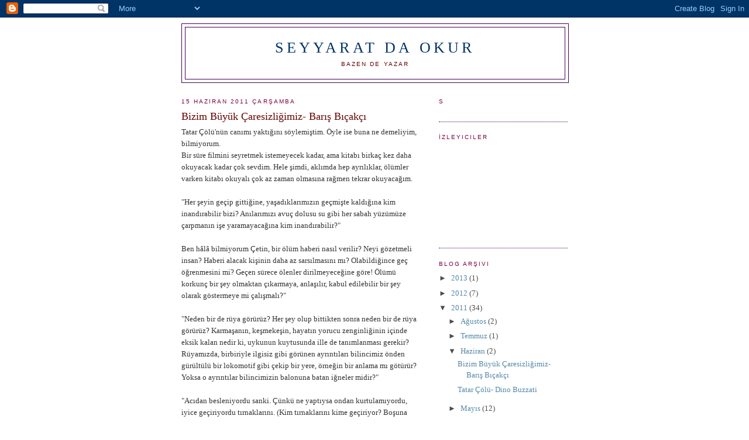

--- FILE ---
content_type: text/html; charset=UTF-8
request_url: http://benbazenokuyorum.blogspot.com/2011/06/bizim-buyuk-caresizligimiz-bars-bcakc.html
body_size: 12535
content:
<!DOCTYPE html>
<html dir='ltr'>
<head>
<link href='https://www.blogger.com/static/v1/widgets/2944754296-widget_css_bundle.css' rel='stylesheet' type='text/css'/>
<meta content='text/html; charset=UTF-8' http-equiv='Content-Type'/>
<meta content='blogger' name='generator'/>
<link href='http://benbazenokuyorum.blogspot.com/favicon.ico' rel='icon' type='image/x-icon'/>
<link href='http://benbazenokuyorum.blogspot.com/2011/06/bizim-buyuk-caresizligimiz-bars-bcakc.html' rel='canonical'/>
<link rel="alternate" type="application/atom+xml" title="seyyarat da okur - Atom" href="http://benbazenokuyorum.blogspot.com/feeds/posts/default" />
<link rel="alternate" type="application/rss+xml" title="seyyarat da okur - RSS" href="http://benbazenokuyorum.blogspot.com/feeds/posts/default?alt=rss" />
<link rel="service.post" type="application/atom+xml" title="seyyarat da okur - Atom" href="https://www.blogger.com/feeds/3135352727610290689/posts/default" />

<link rel="alternate" type="application/atom+xml" title="seyyarat da okur - Atom" href="http://benbazenokuyorum.blogspot.com/feeds/8495223265727398440/comments/default" />
<!--Can't find substitution for tag [blog.ieCssRetrofitLinks]-->
<meta content='http://benbazenokuyorum.blogspot.com/2011/06/bizim-buyuk-caresizligimiz-bars-bcakc.html' property='og:url'/>
<meta content='Bizim Büyük Çaresizliğimiz- Barış Bıçakçı' property='og:title'/>
<meta content='Tatar Çölü&#39;nün canımı yaktığını söylemiştim. Öyle ise buna ne demeliyim, bilmiyorum.  Bir süre filmini seyretmek istemeyecek kadar, ama kita...' property='og:description'/>
<title>seyyarat da okur: Bizim Büyük Çaresizliğimiz- Barış Bıçakçı</title>
<style id='page-skin-1' type='text/css'><!--
/*
-----------------------------------------------
Blogger Template Style
Name:     Minima
Date:     26 Feb 2004
Updated by: Blogger Team
----------------------------------------------- */
/* Use this with templates/template-twocol.html */
body {
background:#ffffff;
margin:0;
color:#333333;
font:x-small Georgia Serif;
font-size/* */:/**/small;
font-size: /**/small;
text-align: center;
}
a:link {
color:#5588aa;
text-decoration:none;
}
a:visited {
color:#063E3F;
text-decoration:none;
}
a:hover {
color:#660000;
text-decoration:underline;
}
a img {
border-width:0;
}
/* Header
-----------------------------------------------
*/
#header-wrapper {
width:660px;
margin:0 auto 10px;
border:1px solid #400058;
}
#header-inner {
background-position: center;
margin-left: auto;
margin-right: auto;
}
#header {
margin: 5px;
border: 1px solid #400058;
text-align: center;
color:#003366;
}
#header h1 {
margin:5px 5px 0;
padding:15px 20px .25em;
line-height:1.2em;
text-transform:uppercase;
letter-spacing:.2em;
font: normal normal 200% Georgia, Serif;
}
#header a {
color:#003366;
text-decoration:none;
}
#header a:hover {
color:#003366;
}
#header .description {
margin:0 5px 5px;
padding:0 20px 15px;
max-width:700px;
text-transform:uppercase;
letter-spacing:.2em;
line-height: 1.4em;
font: normal normal 78% 'Trebuchet MS', Trebuchet, Arial, Verdana, Sans-serif;
color: #660000;
}
#header img {
margin-left: auto;
margin-right: auto;
}
/* Outer-Wrapper
----------------------------------------------- */
#outer-wrapper {
width: 660px;
margin:0 auto;
padding:10px;
text-align:left;
font: normal normal 100% Georgia, Serif;
}
#main-wrapper {
width: 410px;
float: left;
word-wrap: break-word; /* fix for long text breaking sidebar float in IE */
overflow: hidden;     /* fix for long non-text content breaking IE sidebar float */
}
#sidebar-wrapper {
width: 220px;
float: right;
word-wrap: break-word; /* fix for long text breaking sidebar float in IE */
overflow: hidden;      /* fix for long non-text content breaking IE sidebar float */
}
/* Headings
----------------------------------------------- */
h2 {
margin:1.5em 0 .75em;
font:normal normal 78% 'Trebuchet MS',Trebuchet,Arial,Verdana,Sans-serif;
line-height: 1.4em;
text-transform:uppercase;
letter-spacing:.2em;
color:#800040;
}
/* Posts
-----------------------------------------------
*/
h2.date-header {
margin:1.5em 0 .5em;
}
.post {
margin:.5em 0 1.5em;
border-bottom:1px dotted #400058;
padding-bottom:1.5em;
}
.post h3 {
margin:.25em 0 0;
padding:0 0 4px;
font-size:140%;
font-weight:normal;
line-height:1.4em;
color:#660000;
}
.post h3 a, .post h3 a:visited, .post h3 strong {
display:block;
text-decoration:none;
color:#660000;
font-weight:normal;
}
.post h3 strong, .post h3 a:hover {
color:#333333;
}
.post-body {
margin:0 0 .75em;
line-height:1.6em;
}
.post-body blockquote {
line-height:1.3em;
}
.post-footer {
margin: .75em 0;
color:#800040;
text-transform:uppercase;
letter-spacing:.1em;
font: normal normal 78% 'Trebuchet MS', Trebuchet, Arial, Verdana, Sans-serif;
line-height: 1.4em;
}
.comment-link {
margin-left:.6em;
}
.post img, table.tr-caption-container {
padding:4px;
border:1px solid #400058;
}
.tr-caption-container img {
border: none;
padding: 0;
}
.post blockquote {
margin:1em 20px;
}
.post blockquote p {
margin:.75em 0;
}
/* Comments
----------------------------------------------- */
#comments h4 {
margin:1em 0;
font-weight: bold;
line-height: 1.4em;
text-transform:uppercase;
letter-spacing:.2em;
color: #800040;
}
#comments-block {
margin:1em 0 1.5em;
line-height:1.6em;
}
#comments-block .comment-author {
margin:.5em 0;
}
#comments-block .comment-body {
margin:.25em 0 0;
}
#comments-block .comment-footer {
margin:-.25em 0 2em;
line-height: 1.4em;
text-transform:uppercase;
letter-spacing:.1em;
}
#comments-block .comment-body p {
margin:0 0 .75em;
}
.deleted-comment {
font-style:italic;
color:gray;
}
#blog-pager-newer-link {
float: left;
}
#blog-pager-older-link {
float: right;
}
#blog-pager {
text-align: center;
}
.feed-links {
clear: both;
line-height: 2.5em;
}
/* Sidebar Content
----------------------------------------------- */
.sidebar {
color: #4c4c4c;
line-height: 1.5em;
}
.sidebar ul {
list-style:none;
margin:0 0 0;
padding:0 0 0;
}
.sidebar li {
margin:0;
padding-top:0;
padding-right:0;
padding-bottom:.25em;
padding-left:15px;
text-indent:-15px;
line-height:1.5em;
}
.sidebar .widget, .main .widget {
border-bottom:1px dotted #400058;
margin:0 0 1.5em;
padding:0 0 1.5em;
}
.main .Blog {
border-bottom-width: 0;
}
/* Profile
----------------------------------------------- */
.profile-img {
float: left;
margin-top: 0;
margin-right: 5px;
margin-bottom: 5px;
margin-left: 0;
padding: 4px;
border: 1px solid #400058;
}
.profile-data {
margin:0;
text-transform:uppercase;
letter-spacing:.1em;
font: normal normal 78% 'Trebuchet MS', Trebuchet, Arial, Verdana, Sans-serif;
color: #800040;
font-weight: bold;
line-height: 1.6em;
}
.profile-datablock {
margin:.5em 0 .5em;
}
.profile-textblock {
margin: 0.5em 0;
line-height: 1.6em;
}
.profile-link {
font: normal normal 78% 'Trebuchet MS', Trebuchet, Arial, Verdana, Sans-serif;
text-transform: uppercase;
letter-spacing: .1em;
}
/* Footer
----------------------------------------------- */
#footer {
width:660px;
clear:both;
margin:0 auto;
padding-top:15px;
line-height: 1.6em;
text-transform:uppercase;
letter-spacing:.1em;
text-align: center;
}

--></style>
<link href='https://www.blogger.com/dyn-css/authorization.css?targetBlogID=3135352727610290689&amp;zx=f1d69416-790d-46a9-b627-f7fc322e0f03' media='none' onload='if(media!=&#39;all&#39;)media=&#39;all&#39;' rel='stylesheet'/><noscript><link href='https://www.blogger.com/dyn-css/authorization.css?targetBlogID=3135352727610290689&amp;zx=f1d69416-790d-46a9-b627-f7fc322e0f03' rel='stylesheet'/></noscript>
<meta name='google-adsense-platform-account' content='ca-host-pub-1556223355139109'/>
<meta name='google-adsense-platform-domain' content='blogspot.com'/>

</head>
<body>
<div class='navbar section' id='navbar'><div class='widget Navbar' data-version='1' id='Navbar1'><script type="text/javascript">
    function setAttributeOnload(object, attribute, val) {
      if(window.addEventListener) {
        window.addEventListener('load',
          function(){ object[attribute] = val; }, false);
      } else {
        window.attachEvent('onload', function(){ object[attribute] = val; });
      }
    }
  </script>
<div id="navbar-iframe-container"></div>
<script type="text/javascript" src="https://apis.google.com/js/platform.js"></script>
<script type="text/javascript">
      gapi.load("gapi.iframes:gapi.iframes.style.bubble", function() {
        if (gapi.iframes && gapi.iframes.getContext) {
          gapi.iframes.getContext().openChild({
              url: 'https://www.blogger.com/navbar/3135352727610290689?po\x3d8495223265727398440\x26origin\x3dhttp://benbazenokuyorum.blogspot.com',
              where: document.getElementById("navbar-iframe-container"),
              id: "navbar-iframe"
          });
        }
      });
    </script><script type="text/javascript">
(function() {
var script = document.createElement('script');
script.type = 'text/javascript';
script.src = '//pagead2.googlesyndication.com/pagead/js/google_top_exp.js';
var head = document.getElementsByTagName('head')[0];
if (head) {
head.appendChild(script);
}})();
</script>
</div></div>
<div id='outer-wrapper'><div id='wrap2'>
<!-- skip links for text browsers -->
<span id='skiplinks' style='display:none;'>
<a href='#main'>skip to main </a> |
      <a href='#sidebar'>skip to sidebar</a>
</span>
<div id='header-wrapper'>
<div class='header section' id='header'><div class='widget Header' data-version='1' id='Header1'>
<div id='header-inner'>
<div class='titlewrapper'>
<h1 class='title'>
<a href='http://benbazenokuyorum.blogspot.com/'>
seyyarat da okur
</a>
</h1>
</div>
<div class='descriptionwrapper'>
<p class='description'><span>Bazen de yazar</span></p>
</div>
</div>
</div></div>
</div>
<div id='content-wrapper'>
<div id='crosscol-wrapper' style='text-align:center'>
<div class='crosscol no-items section' id='crosscol'></div>
</div>
<div id='main-wrapper'>
<div class='main section' id='main'><div class='widget Blog' data-version='1' id='Blog1'>
<div class='blog-posts hfeed'>

          <div class="date-outer">
        
<h2 class='date-header'><span>15 Haziran 2011 Çarşamba</span></h2>

          <div class="date-posts">
        
<div class='post-outer'>
<div class='post hentry uncustomized-post-template' itemprop='blogPost' itemscope='itemscope' itemtype='http://schema.org/BlogPosting'>
<meta content='3135352727610290689' itemprop='blogId'/>
<meta content='8495223265727398440' itemprop='postId'/>
<a name='8495223265727398440'></a>
<h3 class='post-title entry-title' itemprop='name'>
Bizim Büyük Çaresizliğimiz- Barış Bıçakçı
</h3>
<div class='post-header'>
<div class='post-header-line-1'></div>
</div>
<div class='post-body entry-content' id='post-body-8495223265727398440' itemprop='description articleBody'>
Tatar Çölü'nün canımı yaktığını söylemiştim. Öyle ise buna ne demeliyim, bilmiyorum.<br />
Bir süre filmini seyretmek istemeyecek kadar, ama kitabı birkaç kez daha okuyacak kadar çok sevdim. Hele şimdi, aklımda hep ayrılıklar, ölümler varken kitabı okuyalı çok az zaman olmasına rağmen tekrar okuyacağım.<br />
<br />
"Her şeyin geçip gittiğine, yaşadıklarımızın geçmişte kaldığına kim inandırabilir bizi? Anılarımızı avuç dolusu su gibi her sabah yüzümüze çarpmanın işe yaramayacağına kim inandırabilir?"<br />
<br />
Ben hâlâ bilmiyorum Çetin, bir ölüm haberi nasıl verilir? Neyi gözetmeli insan? Haberi alacak kişinin daha az sarsılmasını mı? Olabildiğince geç öğrenmesini mi? Geçen sürece ölenler dirilmeyeceğine göre! Ölümü korkunç bir şey olmaktan çıkarmaya, anlaşılır, kabul edilebilir bir şey olarak göstermeye mi çalışmalı?"<br />
<br />
"Neden bir de rüya görürüz? Her şey olup bittikten sonra neden bir de rüya görürüz? Karmaşanın, keşmekeşin, hayatın yorucu zenginliğinin içinde eksik kalan nedir ki, uykunun kuytusunda ille de tanımlanması gerekir? Rüyamızda, birbiriyle ilgisiz gibi görünen ayrıntıları bilincimiz önden gürültülü bir lokomotif gibi çekip bir yere, örneğin bir anlama mı götürür? Yoksa o ayrıntılar bilincimizin balonuna batan iğneler midir?"<br />
<br />
"Acıdan besleniyordu sanki. Çünkü ne yaptıysa ondan kurtulamıyordu, iyice geçiriyordu tırnaklarını. (Kim tırnaklarını kime geçiriyor? Boşuna uğraşma Çetin, bu sorunun yanıtı yok.) Başına gelen şeyleri o kadar sessiz sakin karşılaması tuhaftı zaten. Demek içinden olan oluyordu. Onun kapının önündeki o haline bakıp, başkalarının acısını kendi acısına dönüştürdüğünü düşünmüştüm. Bütün ölümleri tek bir ölüme dönüştürüyordu, en yakınının en sevdiğinin ölümüne."<br />
<br />
Hayat tekrardan ibarettir çünkü. Hayatın gücü tekrarın gücüdür. Günlerin, ayların, mevsimlerin gücü. Tabii bir de şiirin. Şiirlerin tekrar eden dizelerinin gücü. Dinlere ne demeli? Hindu'nun mantrasını tekrar etmesi, Müslüman'ın tespih çekmesi ve senin "Yemek güzel olmuş mu?" diye sorman..."<br />
<br />
"Çetin biliyorsun, geçmiş yaşantılarımı rkama alıp bambaşka öpüşmeler isteyebilirdim; oysa vücudumdaki elektriği toprağa aktarmak için çıplak ayakla dolaşmak gibi bir şeydi istediğim. Ona bir şey vermek, ondan bir şey almak istemiştim. Tek ve küçük bir şey. Ah bunu anlatamam! Beni&nbsp;hâlâ nasıl sarsıyor... İsteğin çocuksuluğu, basitliği... Bütün deneyimlerimi birden silivermesi... Galiba tam o zaman anlamıştım Nihal'e aşık olduğumu."<br />
<br />
"Yıldızlı bir gecede, gökyüzünün altında kendini acemi ve çaresiz hissedersen, bu, yıldızlara bakarak başka şeyler düşündüğün içindir. Yıldızlara bakarak yalnızca yıldızları düşünmek gerekir. Çetin, ben Sevgi'ye bakarken de Nihal'e bakarken de yalnızca onları düşünemiyordum. Bir sürü kurgu vardı aklımda, bir sürü cümle, gürültü, kalabalık, duygu işlerine karışan aklın sakarlıkları... Anla ne olur!"<br />
<br />
"İnsanın en temel meselelerinden birine, "Arzu etme, acı çekersin!" kaypak bilgeliğiyle karşılık verenlere, insanları gömdükleri gibi meseleleri de gömebileceklerini düşünen kazma kürek erbabına öfke duyuyordum. Yürüyordum, kendi kendime büyük sözler söyleyerek kalabalığın içinde yürüyordum. Özgürlüğün kimse tarafından sevilmemeyi göze almak olduğunu söylüyordum. Ne büyük söz!"<br />
<br />
"Çetin, askerliğin sırasında yazdığın tek mektubu kendine has bir biçimde şöyle bitiriyordun: "Dostum, her şeyin farkında olduğun için mi yalnız ve mutsuzsun? Seninle anlaşılmaz bir uyumumuz var. İnsanlar böyle durumlar için kan kardeşliği, arkadaşlık, hötöröflük gibi isimler takıyorlar. Ne güzel, ne kadar sana özgü bir bitiriş! Birden parlayan, söyleyeceğini söyleyip sahne arkasına dönen zekân!"<br />
<br />
"Baharın nasıl bir şiddet içerdiğini fark ediyor musun sen de Çetin? Bahar beni kendisine karşılık vermeye zorluyor. Her çiçeğine karşılık içimden bir çiçek, ılık esintilerine karşılık ciğerlerimden ılık bir nefes istiyor. Parlaklığına, hafifliğine, coşkusuna karşılık vermem gerekiyor. Bahar sunduğu her şeyi yaşamaya zorlayarak bana şiddet uyguluyor. Hele o öğleden sonraları birden bastıran yağmuru... Abartısız kötü biri yapar insanı. Aşık olduğun ama aşkını itiraf edemediğin kadın (Vardır böyle kadınlar ve saymakla bitmezler!), sokak çocukları için projeler üreten kurumda arkadaşlarıyla birlikte çalışırken birden başlar bahar yağmuru. Önce iri, sakar birkaç damla yerden biraz toz kaldırır, sonra göz gözü görmez. Sevdiğin kadın ve arkadaşları hemen dışarı çıkarlar, kollarını iki yana açıp, başlarını yukarı kaldırıp ıslanırlar. Birbirlerine iyi bir şey yapmanın mutluluğuyla bakarlar, konuşmazlar. Kadın gelir bunu sana anlatır. Sen de o yağmurdan başlayıp o iş arkadaşlarına hatta oradan sokak çocuklarına sıçrayan kıskançlık alevleriyle her tarafı yakıp yıkarsın, iyiliğe karşı içinde keskin bir öfke duyarsın. "İyiliğiniz batsın!" dersin. Böyledir bahar yağmuru, kötü eder adamı."<br />
<br />
"Basit şeyler isteyince, basit şeylerden zevk almaya başlayınca anlıyorum ki aşık olmuşum."<br />
<br />
"Kalemi eline alıp iki insanı birbirine götüren yolu bulmaya çalışan biri, tek bir çizgi çizmeyi beklerken karalamayı andıran bir resim çizer. İki insanı birbirine götüren sayısız yol vardır."<br />
<br />
"Şunu biliyorum: Birine aşık olunca, ömrün boyunca onu aramışsın da sonunda bulmuşsun gibi, geçmişini tekrar kurgularsın. Basit tesadüfler aşkın ilahi gücünün işaretleri olur çıkar."<br />
<br />
"Annemi babamı her gördüğümde onlarla daha fazla zaman geçirmeyi istiyorum, ama olmuyor işte Çetin! Bir şeyin, hızlı hareket eden bir şeyin peşine takılmış koştura koştura yaşıyorum."<br />
<br />
"Kapının tam karşısındaki duvarda, Atatürk'ün, neredeyse bütün duvarı kaplayan, kahve içerken bir resmi var ya, o resimde kendimce bir huzur, sakinlik bulurdum: Ata'nın huzunda çay, kahve içiyoruz."<br />
<br />
"Alaturka veyahut alafranga tuvalette makattan çıkan ilk kazurat parçasının deliğe düşmesiyle sıçrayan su meselesi üzerine bile düşünmüştü, tabii ki Eşref Bey'in başına bu berbat durum sık sık geliyordu."<br />
<br />
"Boşanmadı mı, diye sordu, kabul edilebilir olanla edilemez olan arasında yalnızca insanın kendisinin olduğunu, bir adım atmayla her şeyin karışacağını bilmeyen bizim küçük Nihalimiz."<br />
<br />
"Seyreden, dinleyen kadınlara bayılırım."<br />
<br />
"Çetin, gündelik şeyler dışında Nihal o kadar az konuşuyor, ben onun her odama gelişinde konuşacak o kadar çok şey buluyordum ki, artık konuşmaktan duyduğum sıkıntılar, pişmanlıklar göğsümü ağrıtmaya başlamıştı. O konuşsun istiyordum. Ölümlerle açılan uçurumdan bir ses çıksın. O konuşsun. Ben bıkmıştım konuşkanlığımı hor görmekten, bunun da bir hastalık olduğuna dair kurgulardan. Eşit olalım istiyordum, dert ortağı olalım."<br />
<br />
"Çetin, biz ikimiz sence, öyle herkesin beğeneceği "tipler" miyiz? Değiliz değil mi? Sonra, sen de Nihal'in sözünü ettiği şansı yitirdiği anda, tam o anda, oracıkta, onun yanında olmayı istedin mi? Peki, aşık olduğun insanda, başkasında olsa dayanamayacağın şeyleri hoş görür müsün?<br />
Ben hoş görüyorum.<br />
"Tip" sözcüğünden, daha doğrusu Nihal'in kullandığı biçimde kullanılmasından nefret ederim.<br />
Nihal'in kitap sergisinden aldığı,&nbsp;hâlâ çok sevdiğini söylediği o kitaptan da nefret ederim. Hamile olmayanların ama "içinde bir çocuk taşıyanların" birbirlerine göz süzerek tavsiye ettikleri, simgelerle dolu, öğretici saçmalıklardan geçilmeyen, aptalca bir kitap."<br />
<br />
"Birbirimize güneş kremi sürerken, dışarıdan birine nasıl göründüğümüzü düşündüm. Kıllı, göbekli iki koca adam. Bizim olduğumuzu hissettiğimizden farklı, çok farklı görünüyor olmalıydık. Bu acıklı gelmişti bana."<br />
<br />
"Döndüğünde ona anlatacaktık, gururla hem de işin içine erkeklere özgü bir gizem katarak. Bizden istenilenden daha fazlasını yapmış ama bunu söylemeyi uygun bulmuyormuş havası vererek, boşlukta bir yerlere bakarak, sıkılarak konuşacaktık. Erkeklerin gizem silahı!"<br />
<br />
"Uzağımızdaki her şey biraz olağanüstüdür, olduğundan biraz fazladır. Yaz bunları bir yere Çetin, boşa gitmesin!"<br />
<br />
"Onu etkilemek için her şeyi, en alçakça şeyleri bile yapabilir, en süslü cümlelerle aklını karıştırabilirdim. Kavanozların kapağını kapatır gibi bir doğallıkla gelip beni öpmesi, ağzımı kapaması için. Beni sevmesi için..."<br />
<br />
*Çetin ile Ender'in dinledikleri şarkılardan biri değil, ama bende nedense <a href="http://www.youtube.com/watch?v=cuZo7pLnL7c">bunu</a> dinleme isteği uyandı kitabı hatırlayınca da.
<div style='clear: both;'></div>
</div>
<div class='post-footer'>
<div class='post-footer-line post-footer-line-1'>
<span class='post-author vcard'>
Gönderen
<span class='fn' itemprop='author' itemscope='itemscope' itemtype='http://schema.org/Person'>
<meta content='https://www.blogger.com/profile/02269173430210683002' itemprop='url'/>
<a class='g-profile' href='https://www.blogger.com/profile/02269173430210683002' rel='author' title='author profile'>
<span itemprop='name'>seyyarat</span>
</a>
</span>
</span>
<span class='post-timestamp'>
zaman:
<meta content='http://benbazenokuyorum.blogspot.com/2011/06/bizim-buyuk-caresizligimiz-bars-bcakc.html' itemprop='url'/>
<a class='timestamp-link' href='http://benbazenokuyorum.blogspot.com/2011/06/bizim-buyuk-caresizligimiz-bars-bcakc.html' rel='bookmark' title='permanent link'><abbr class='published' itemprop='datePublished' title='2011-06-15T14:12:00-07:00'>14:12</abbr></a>
</span>
<span class='post-comment-link'>
</span>
<span class='post-icons'>
<span class='item-control blog-admin pid-292984384'>
<a href='https://www.blogger.com/post-edit.g?blogID=3135352727610290689&postID=8495223265727398440&from=pencil' title='Kaydı Düzenle'>
<img alt='' class='icon-action' height='18' src='https://resources.blogblog.com/img/icon18_edit_allbkg.gif' width='18'/>
</a>
</span>
</span>
<div class='post-share-buttons goog-inline-block'>
</div>
</div>
<div class='post-footer-line post-footer-line-2'>
<span class='post-labels'>
</span>
</div>
<div class='post-footer-line post-footer-line-3'>
<span class='post-location'>
</span>
</div>
</div>
</div>
<div class='comments' id='comments'>
<a name='comments'></a>
<h4>2 yorum:</h4>
<div id='Blog1_comments-block-wrapper'>
<dl class='avatar-comment-indent' id='comments-block'>
<dt class='comment-author ' id='c8190207465000714188'>
<a name='c8190207465000714188'></a>
<div class="avatar-image-container vcard"><span dir="ltr"><a href="https://www.blogger.com/profile/12154237236963035658" target="" rel="nofollow" onclick="" class="avatar-hovercard" id="av-8190207465000714188-12154237236963035658"><img src="https://resources.blogblog.com/img/blank.gif" width="35" height="35" class="delayLoad" style="display: none;" longdesc="//blogger.googleusercontent.com/img/b/R29vZ2xl/AVvXsEgzQbRUJudtmCqGeHszENDDVJhg5YUashPvs58OCu1h3kVZvctFU2DrrcwC-NXQwwAhsT3xBhyC3WpJxpXlR53NIoPN2K_-1XE7-Co2UBBc6OXGaXnJegXodFzHWcSre1Y/s45-c/DSCN3600.JPG" alt="" title="ksp">

<noscript><img src="//blogger.googleusercontent.com/img/b/R29vZ2xl/AVvXsEgzQbRUJudtmCqGeHszENDDVJhg5YUashPvs58OCu1h3kVZvctFU2DrrcwC-NXQwwAhsT3xBhyC3WpJxpXlR53NIoPN2K_-1XE7-Co2UBBc6OXGaXnJegXodFzHWcSre1Y/s45-c/DSCN3600.JPG" width="35" height="35" class="photo" alt=""></noscript></a></span></div>
<a href='https://www.blogger.com/profile/12154237236963035658' rel='nofollow'>ksp</a>
dedi ki...
</dt>
<dd class='comment-body' id='Blog1_cmt-8190207465000714188'>
<p>
İyi ki bunlari yazmissin.cunku kitap yanimda degildi ve ender le cetin i okumaya olesiye ihtiyacim vardi.
</p>
</dd>
<dd class='comment-footer'>
<span class='comment-timestamp'>
<a href='http://benbazenokuyorum.blogspot.com/2011/06/bizim-buyuk-caresizligimiz-bars-bcakc.html?showComment=1322575208866#c8190207465000714188' title='comment permalink'>
29 Kasım 2011 06:00
</a>
<span class='item-control blog-admin pid-1930806129'>
<a class='comment-delete' href='https://www.blogger.com/comment/delete/3135352727610290689/8190207465000714188' title='Yorumu Sil'>
<img src='https://resources.blogblog.com/img/icon_delete13.gif'/>
</a>
</span>
</span>
</dd>
<dt class='comment-author ' id='c2554014641210170393'>
<a name='c2554014641210170393'></a>
<div class="avatar-image-container vcard"><span dir="ltr"><a href="https://www.blogger.com/profile/13639628067422559924" target="" rel="nofollow" onclick="" class="avatar-hovercard" id="av-2554014641210170393-13639628067422559924"><img src="https://resources.blogblog.com/img/blank.gif" width="35" height="35" class="delayLoad" style="display: none;" longdesc="//blogger.googleusercontent.com/img/b/R29vZ2xl/AVvXsEhKTRcUcRjmz09Bfvk8lbA7ITgmy_jF9Xv5aF7bTq8EX2x-VQ5OuI3zMJd2dI3sRVOr8oS4SaRSSExEvua4Dx_PlS3ZRk9Gy3cOtUviIW_xQ7ZsnpzHh7v8RkcPb_Dpkw/s45-c/alk%C4%B1m+dog%CC%86an+3.jpeg" alt="" title="alk&#305;m do&#287;an">

<noscript><img src="//blogger.googleusercontent.com/img/b/R29vZ2xl/AVvXsEhKTRcUcRjmz09Bfvk8lbA7ITgmy_jF9Xv5aF7bTq8EX2x-VQ5OuI3zMJd2dI3sRVOr8oS4SaRSSExEvua4Dx_PlS3ZRk9Gy3cOtUviIW_xQ7ZsnpzHh7v8RkcPb_Dpkw/s45-c/alk%C4%B1m+dog%CC%86an+3.jpeg" width="35" height="35" class="photo" alt=""></noscript></a></span></div>
<a href='https://www.blogger.com/profile/13639628067422559924' rel='nofollow'>alkım doğan</a>
dedi ki...
</dt>
<dd class='comment-body' id='Blog1_cmt-2554014641210170393'>
<p>
nefis bir kitap! hala etkisindeyim.
</p>
</dd>
<dd class='comment-footer'>
<span class='comment-timestamp'>
<a href='http://benbazenokuyorum.blogspot.com/2011/06/bizim-buyuk-caresizligimiz-bars-bcakc.html?showComment=1324762923282#c2554014641210170393' title='comment permalink'>
24 Aralık 2011 13:42
</a>
<span class='item-control blog-admin pid-1996004715'>
<a class='comment-delete' href='https://www.blogger.com/comment/delete/3135352727610290689/2554014641210170393' title='Yorumu Sil'>
<img src='https://resources.blogblog.com/img/icon_delete13.gif'/>
</a>
</span>
</span>
</dd>
</dl>
</div>
<p class='comment-footer'>
<a href='https://www.blogger.com/comment/fullpage/post/3135352727610290689/8495223265727398440' onclick='javascript:window.open(this.href, "bloggerPopup", "toolbar=0,location=0,statusbar=1,menubar=0,scrollbars=yes,width=640,height=500"); return false;'>Yorum Gönder</a>
</p>
</div>
</div>

        </div></div>
      
</div>
<div class='blog-pager' id='blog-pager'>
<span id='blog-pager-newer-link'>
<a class='blog-pager-newer-link' href='http://benbazenokuyorum.blogspot.com/2011/07/yukseltin-tavan-kirisini-ustalar.html' id='Blog1_blog-pager-newer-link' title='Sonraki Kayıt'>Sonraki Kayıt</a>
</span>
<span id='blog-pager-older-link'>
<a class='blog-pager-older-link' href='http://benbazenokuyorum.blogspot.com/2011/06/tatar-colu-dino-buzzati.html' id='Blog1_blog-pager-older-link' title='Önceki Kayıt'>Önceki Kayıt</a>
</span>
<a class='home-link' href='http://benbazenokuyorum.blogspot.com/'>Ana Sayfa</a>
</div>
<div class='clear'></div>
<div class='post-feeds'>
<div class='feed-links'>
Kaydol:
<a class='feed-link' href='http://benbazenokuyorum.blogspot.com/feeds/8495223265727398440/comments/default' target='_blank' type='application/atom+xml'>Kayıt Yorumları (Atom)</a>
</div>
</div>
</div></div>
</div>
<div id='sidebar-wrapper'>
<div class='sidebar section' id='sidebar'>
<div class='widget HTML' data-version='1' id='HTML1'>
<h2 class='title'>s</h2>
<div class='widget-content'>
<!-- Start of StatCounter Code -->
<script type="text/javascript">
var sc_project=5495146; 
var sc_invisible=1; 
var sc_partition=60; 
var sc_click_stat=1; 
var sc_security="067a5bf3"; 
</script>

<script src="http://www.statcounter.com/counter/counter_xhtml.js" type="text/javascript"></script><noscript><div class="statcounter"><a class="statcounter" href="http://www.statcounter.com/blogger/" title="blogger analytics"><img alt="blogger analytics" src="http://c.statcounter.com/5495146/0/067a5bf3/1/" class="statcounter"/></a></div></noscript>
<!-- End of StatCounter Code -->
</div>
<div class='clear'></div>
</div><div class='widget Followers' data-version='1' id='Followers1'>
<h2 class='title'>İzleyiciler</h2>
<div class='widget-content'>
<div id='Followers1-wrapper'>
<div style='margin-right:2px;'>
<div><script type="text/javascript" src="https://apis.google.com/js/platform.js"></script>
<div id="followers-iframe-container"></div>
<script type="text/javascript">
    window.followersIframe = null;
    function followersIframeOpen(url) {
      gapi.load("gapi.iframes", function() {
        if (gapi.iframes && gapi.iframes.getContext) {
          window.followersIframe = gapi.iframes.getContext().openChild({
            url: url,
            where: document.getElementById("followers-iframe-container"),
            messageHandlersFilter: gapi.iframes.CROSS_ORIGIN_IFRAMES_FILTER,
            messageHandlers: {
              '_ready': function(obj) {
                window.followersIframe.getIframeEl().height = obj.height;
              },
              'reset': function() {
                window.followersIframe.close();
                followersIframeOpen("https://www.blogger.com/followers/frame/3135352727610290689?colors\x3dCgt0cmFuc3BhcmVudBILdHJhbnNwYXJlbnQaByM0YzRjNGMiByM1NTg4YWEqByNmZmZmZmYyByM2NjAwMDA6ByM0YzRjNGNCByM1NTg4YWFKByM2NjAwMDBSByM1NTg4YWFaC3RyYW5zcGFyZW50\x26pageSize\x3d21\x26hl\x3dtr\x26origin\x3dhttp://benbazenokuyorum.blogspot.com");
              },
              'open': function(url) {
                window.followersIframe.close();
                followersIframeOpen(url);
              }
            }
          });
        }
      });
    }
    followersIframeOpen("https://www.blogger.com/followers/frame/3135352727610290689?colors\x3dCgt0cmFuc3BhcmVudBILdHJhbnNwYXJlbnQaByM0YzRjNGMiByM1NTg4YWEqByNmZmZmZmYyByM2NjAwMDA6ByM0YzRjNGNCByM1NTg4YWFKByM2NjAwMDBSByM1NTg4YWFaC3RyYW5zcGFyZW50\x26pageSize\x3d21\x26hl\x3dtr\x26origin\x3dhttp://benbazenokuyorum.blogspot.com");
  </script></div>
</div>
</div>
<div class='clear'></div>
</div>
</div><div class='widget BlogArchive' data-version='1' id='BlogArchive1'>
<h2>Blog Arşivi</h2>
<div class='widget-content'>
<div id='ArchiveList'>
<div id='BlogArchive1_ArchiveList'>
<ul class='hierarchy'>
<li class='archivedate collapsed'>
<a class='toggle' href='javascript:void(0)'>
<span class='zippy'>

        &#9658;&#160;
      
</span>
</a>
<a class='post-count-link' href='http://benbazenokuyorum.blogspot.com/2013/'>
2013
</a>
<span class='post-count' dir='ltr'>(1)</span>
<ul class='hierarchy'>
<li class='archivedate collapsed'>
<a class='toggle' href='javascript:void(0)'>
<span class='zippy'>

        &#9658;&#160;
      
</span>
</a>
<a class='post-count-link' href='http://benbazenokuyorum.blogspot.com/2013/01/'>
Ocak
</a>
<span class='post-count' dir='ltr'>(1)</span>
</li>
</ul>
</li>
</ul>
<ul class='hierarchy'>
<li class='archivedate collapsed'>
<a class='toggle' href='javascript:void(0)'>
<span class='zippy'>

        &#9658;&#160;
      
</span>
</a>
<a class='post-count-link' href='http://benbazenokuyorum.blogspot.com/2012/'>
2012
</a>
<span class='post-count' dir='ltr'>(7)</span>
<ul class='hierarchy'>
<li class='archivedate collapsed'>
<a class='toggle' href='javascript:void(0)'>
<span class='zippy'>

        &#9658;&#160;
      
</span>
</a>
<a class='post-count-link' href='http://benbazenokuyorum.blogspot.com/2012/08/'>
Ağustos
</a>
<span class='post-count' dir='ltr'>(2)</span>
</li>
</ul>
<ul class='hierarchy'>
<li class='archivedate collapsed'>
<a class='toggle' href='javascript:void(0)'>
<span class='zippy'>

        &#9658;&#160;
      
</span>
</a>
<a class='post-count-link' href='http://benbazenokuyorum.blogspot.com/2012/07/'>
Temmuz
</a>
<span class='post-count' dir='ltr'>(1)</span>
</li>
</ul>
<ul class='hierarchy'>
<li class='archivedate collapsed'>
<a class='toggle' href='javascript:void(0)'>
<span class='zippy'>

        &#9658;&#160;
      
</span>
</a>
<a class='post-count-link' href='http://benbazenokuyorum.blogspot.com/2012/06/'>
Haziran
</a>
<span class='post-count' dir='ltr'>(1)</span>
</li>
</ul>
<ul class='hierarchy'>
<li class='archivedate collapsed'>
<a class='toggle' href='javascript:void(0)'>
<span class='zippy'>

        &#9658;&#160;
      
</span>
</a>
<a class='post-count-link' href='http://benbazenokuyorum.blogspot.com/2012/04/'>
Nisan
</a>
<span class='post-count' dir='ltr'>(2)</span>
</li>
</ul>
<ul class='hierarchy'>
<li class='archivedate collapsed'>
<a class='toggle' href='javascript:void(0)'>
<span class='zippy'>

        &#9658;&#160;
      
</span>
</a>
<a class='post-count-link' href='http://benbazenokuyorum.blogspot.com/2012/02/'>
Şubat
</a>
<span class='post-count' dir='ltr'>(1)</span>
</li>
</ul>
</li>
</ul>
<ul class='hierarchy'>
<li class='archivedate expanded'>
<a class='toggle' href='javascript:void(0)'>
<span class='zippy toggle-open'>

        &#9660;&#160;
      
</span>
</a>
<a class='post-count-link' href='http://benbazenokuyorum.blogspot.com/2011/'>
2011
</a>
<span class='post-count' dir='ltr'>(34)</span>
<ul class='hierarchy'>
<li class='archivedate collapsed'>
<a class='toggle' href='javascript:void(0)'>
<span class='zippy'>

        &#9658;&#160;
      
</span>
</a>
<a class='post-count-link' href='http://benbazenokuyorum.blogspot.com/2011/08/'>
Ağustos
</a>
<span class='post-count' dir='ltr'>(2)</span>
</li>
</ul>
<ul class='hierarchy'>
<li class='archivedate collapsed'>
<a class='toggle' href='javascript:void(0)'>
<span class='zippy'>

        &#9658;&#160;
      
</span>
</a>
<a class='post-count-link' href='http://benbazenokuyorum.blogspot.com/2011/07/'>
Temmuz
</a>
<span class='post-count' dir='ltr'>(1)</span>
</li>
</ul>
<ul class='hierarchy'>
<li class='archivedate expanded'>
<a class='toggle' href='javascript:void(0)'>
<span class='zippy toggle-open'>

        &#9660;&#160;
      
</span>
</a>
<a class='post-count-link' href='http://benbazenokuyorum.blogspot.com/2011/06/'>
Haziran
</a>
<span class='post-count' dir='ltr'>(2)</span>
<ul class='posts'>
<li><a href='http://benbazenokuyorum.blogspot.com/2011/06/bizim-buyuk-caresizligimiz-bars-bcakc.html'>Bizim Büyük Çaresizliğimiz- Barış Bıçakçı</a></li>
<li><a href='http://benbazenokuyorum.blogspot.com/2011/06/tatar-colu-dino-buzzati.html'>Tatar Çölü- Dino Buzzati</a></li>
</ul>
</li>
</ul>
<ul class='hierarchy'>
<li class='archivedate collapsed'>
<a class='toggle' href='javascript:void(0)'>
<span class='zippy'>

        &#9658;&#160;
      
</span>
</a>
<a class='post-count-link' href='http://benbazenokuyorum.blogspot.com/2011/05/'>
Mayıs
</a>
<span class='post-count' dir='ltr'>(12)</span>
</li>
</ul>
<ul class='hierarchy'>
<li class='archivedate collapsed'>
<a class='toggle' href='javascript:void(0)'>
<span class='zippy'>

        &#9658;&#160;
      
</span>
</a>
<a class='post-count-link' href='http://benbazenokuyorum.blogspot.com/2011/04/'>
Nisan
</a>
<span class='post-count' dir='ltr'>(6)</span>
</li>
</ul>
<ul class='hierarchy'>
<li class='archivedate collapsed'>
<a class='toggle' href='javascript:void(0)'>
<span class='zippy'>

        &#9658;&#160;
      
</span>
</a>
<a class='post-count-link' href='http://benbazenokuyorum.blogspot.com/2011/03/'>
Mart
</a>
<span class='post-count' dir='ltr'>(5)</span>
</li>
</ul>
<ul class='hierarchy'>
<li class='archivedate collapsed'>
<a class='toggle' href='javascript:void(0)'>
<span class='zippy'>

        &#9658;&#160;
      
</span>
</a>
<a class='post-count-link' href='http://benbazenokuyorum.blogspot.com/2011/02/'>
Şubat
</a>
<span class='post-count' dir='ltr'>(2)</span>
</li>
</ul>
<ul class='hierarchy'>
<li class='archivedate collapsed'>
<a class='toggle' href='javascript:void(0)'>
<span class='zippy'>

        &#9658;&#160;
      
</span>
</a>
<a class='post-count-link' href='http://benbazenokuyorum.blogspot.com/2011/01/'>
Ocak
</a>
<span class='post-count' dir='ltr'>(4)</span>
</li>
</ul>
</li>
</ul>
<ul class='hierarchy'>
<li class='archivedate collapsed'>
<a class='toggle' href='javascript:void(0)'>
<span class='zippy'>

        &#9658;&#160;
      
</span>
</a>
<a class='post-count-link' href='http://benbazenokuyorum.blogspot.com/2010/'>
2010
</a>
<span class='post-count' dir='ltr'>(87)</span>
<ul class='hierarchy'>
<li class='archivedate collapsed'>
<a class='toggle' href='javascript:void(0)'>
<span class='zippy'>

        &#9658;&#160;
      
</span>
</a>
<a class='post-count-link' href='http://benbazenokuyorum.blogspot.com/2010/12/'>
Aralık
</a>
<span class='post-count' dir='ltr'>(8)</span>
</li>
</ul>
<ul class='hierarchy'>
<li class='archivedate collapsed'>
<a class='toggle' href='javascript:void(0)'>
<span class='zippy'>

        &#9658;&#160;
      
</span>
</a>
<a class='post-count-link' href='http://benbazenokuyorum.blogspot.com/2010/11/'>
Kasım
</a>
<span class='post-count' dir='ltr'>(4)</span>
</li>
</ul>
<ul class='hierarchy'>
<li class='archivedate collapsed'>
<a class='toggle' href='javascript:void(0)'>
<span class='zippy'>

        &#9658;&#160;
      
</span>
</a>
<a class='post-count-link' href='http://benbazenokuyorum.blogspot.com/2010/10/'>
Ekim
</a>
<span class='post-count' dir='ltr'>(10)</span>
</li>
</ul>
<ul class='hierarchy'>
<li class='archivedate collapsed'>
<a class='toggle' href='javascript:void(0)'>
<span class='zippy'>

        &#9658;&#160;
      
</span>
</a>
<a class='post-count-link' href='http://benbazenokuyorum.blogspot.com/2010/09/'>
Eylül
</a>
<span class='post-count' dir='ltr'>(7)</span>
</li>
</ul>
<ul class='hierarchy'>
<li class='archivedate collapsed'>
<a class='toggle' href='javascript:void(0)'>
<span class='zippy'>

        &#9658;&#160;
      
</span>
</a>
<a class='post-count-link' href='http://benbazenokuyorum.blogspot.com/2010/08/'>
Ağustos
</a>
<span class='post-count' dir='ltr'>(11)</span>
</li>
</ul>
<ul class='hierarchy'>
<li class='archivedate collapsed'>
<a class='toggle' href='javascript:void(0)'>
<span class='zippy'>

        &#9658;&#160;
      
</span>
</a>
<a class='post-count-link' href='http://benbazenokuyorum.blogspot.com/2010/07/'>
Temmuz
</a>
<span class='post-count' dir='ltr'>(4)</span>
</li>
</ul>
<ul class='hierarchy'>
<li class='archivedate collapsed'>
<a class='toggle' href='javascript:void(0)'>
<span class='zippy'>

        &#9658;&#160;
      
</span>
</a>
<a class='post-count-link' href='http://benbazenokuyorum.blogspot.com/2010/06/'>
Haziran
</a>
<span class='post-count' dir='ltr'>(11)</span>
</li>
</ul>
<ul class='hierarchy'>
<li class='archivedate collapsed'>
<a class='toggle' href='javascript:void(0)'>
<span class='zippy'>

        &#9658;&#160;
      
</span>
</a>
<a class='post-count-link' href='http://benbazenokuyorum.blogspot.com/2010/05/'>
Mayıs
</a>
<span class='post-count' dir='ltr'>(13)</span>
</li>
</ul>
<ul class='hierarchy'>
<li class='archivedate collapsed'>
<a class='toggle' href='javascript:void(0)'>
<span class='zippy'>

        &#9658;&#160;
      
</span>
</a>
<a class='post-count-link' href='http://benbazenokuyorum.blogspot.com/2010/04/'>
Nisan
</a>
<span class='post-count' dir='ltr'>(8)</span>
</li>
</ul>
<ul class='hierarchy'>
<li class='archivedate collapsed'>
<a class='toggle' href='javascript:void(0)'>
<span class='zippy'>

        &#9658;&#160;
      
</span>
</a>
<a class='post-count-link' href='http://benbazenokuyorum.blogspot.com/2010/03/'>
Mart
</a>
<span class='post-count' dir='ltr'>(3)</span>
</li>
</ul>
<ul class='hierarchy'>
<li class='archivedate collapsed'>
<a class='toggle' href='javascript:void(0)'>
<span class='zippy'>

        &#9658;&#160;
      
</span>
</a>
<a class='post-count-link' href='http://benbazenokuyorum.blogspot.com/2010/02/'>
Şubat
</a>
<span class='post-count' dir='ltr'>(3)</span>
</li>
</ul>
<ul class='hierarchy'>
<li class='archivedate collapsed'>
<a class='toggle' href='javascript:void(0)'>
<span class='zippy'>

        &#9658;&#160;
      
</span>
</a>
<a class='post-count-link' href='http://benbazenokuyorum.blogspot.com/2010/01/'>
Ocak
</a>
<span class='post-count' dir='ltr'>(5)</span>
</li>
</ul>
</li>
</ul>
</div>
</div>
<div class='clear'></div>
</div>
</div></div>
</div>
<!-- spacer for skins that want sidebar and main to be the same height-->
<div class='clear'>&#160;</div>
</div>
<!-- end content-wrapper -->
<div id='footer-wrapper'>
<div class='footer no-items section' id='footer'></div>
</div>
</div></div>
<!-- end outer-wrapper -->

<script type="text/javascript" src="https://www.blogger.com/static/v1/widgets/2028843038-widgets.js"></script>
<script type='text/javascript'>
window['__wavt'] = 'AOuZoY6SwsVOtJXX9gr731wxB7Y8THZTgg:1768895756203';_WidgetManager._Init('//www.blogger.com/rearrange?blogID\x3d3135352727610290689','//benbazenokuyorum.blogspot.com/2011/06/bizim-buyuk-caresizligimiz-bars-bcakc.html','3135352727610290689');
_WidgetManager._SetDataContext([{'name': 'blog', 'data': {'blogId': '3135352727610290689', 'title': 'seyyarat da okur', 'url': 'http://benbazenokuyorum.blogspot.com/2011/06/bizim-buyuk-caresizligimiz-bars-bcakc.html', 'canonicalUrl': 'http://benbazenokuyorum.blogspot.com/2011/06/bizim-buyuk-caresizligimiz-bars-bcakc.html', 'homepageUrl': 'http://benbazenokuyorum.blogspot.com/', 'searchUrl': 'http://benbazenokuyorum.blogspot.com/search', 'canonicalHomepageUrl': 'http://benbazenokuyorum.blogspot.com/', 'blogspotFaviconUrl': 'http://benbazenokuyorum.blogspot.com/favicon.ico', 'bloggerUrl': 'https://www.blogger.com', 'hasCustomDomain': false, 'httpsEnabled': true, 'enabledCommentProfileImages': true, 'gPlusViewType': 'FILTERED_POSTMOD', 'adultContent': false, 'analyticsAccountNumber': '', 'encoding': 'UTF-8', 'locale': 'tr', 'localeUnderscoreDelimited': 'tr', 'languageDirection': 'ltr', 'isPrivate': false, 'isMobile': false, 'isMobileRequest': false, 'mobileClass': '', 'isPrivateBlog': false, 'isDynamicViewsAvailable': true, 'feedLinks': '\x3clink rel\x3d\x22alternate\x22 type\x3d\x22application/atom+xml\x22 title\x3d\x22seyyarat da okur - Atom\x22 href\x3d\x22http://benbazenokuyorum.blogspot.com/feeds/posts/default\x22 /\x3e\n\x3clink rel\x3d\x22alternate\x22 type\x3d\x22application/rss+xml\x22 title\x3d\x22seyyarat da okur - RSS\x22 href\x3d\x22http://benbazenokuyorum.blogspot.com/feeds/posts/default?alt\x3drss\x22 /\x3e\n\x3clink rel\x3d\x22service.post\x22 type\x3d\x22application/atom+xml\x22 title\x3d\x22seyyarat da okur - Atom\x22 href\x3d\x22https://www.blogger.com/feeds/3135352727610290689/posts/default\x22 /\x3e\n\n\x3clink rel\x3d\x22alternate\x22 type\x3d\x22application/atom+xml\x22 title\x3d\x22seyyarat da okur - Atom\x22 href\x3d\x22http://benbazenokuyorum.blogspot.com/feeds/8495223265727398440/comments/default\x22 /\x3e\n', 'meTag': '', 'adsenseHostId': 'ca-host-pub-1556223355139109', 'adsenseHasAds': false, 'adsenseAutoAds': false, 'boqCommentIframeForm': true, 'loginRedirectParam': '', 'view': '', 'dynamicViewsCommentsSrc': '//www.blogblog.com/dynamicviews/4224c15c4e7c9321/js/comments.js', 'dynamicViewsScriptSrc': '//www.blogblog.com/dynamicviews/6e0d22adcfa5abea', 'plusOneApiSrc': 'https://apis.google.com/js/platform.js', 'disableGComments': true, 'interstitialAccepted': false, 'sharing': {'platforms': [{'name': 'Ba\u011flant\u0131y\u0131 al', 'key': 'link', 'shareMessage': 'Ba\u011flant\u0131y\u0131 al', 'target': ''}, {'name': 'Facebook', 'key': 'facebook', 'shareMessage': 'Facebook platformunda payla\u015f', 'target': 'facebook'}, {'name': 'BlogThis!', 'key': 'blogThis', 'shareMessage': 'BlogThis!', 'target': 'blog'}, {'name': 'X', 'key': 'twitter', 'shareMessage': 'X platformunda payla\u015f', 'target': 'twitter'}, {'name': 'Pinterest', 'key': 'pinterest', 'shareMessage': 'Pinterest platformunda payla\u015f', 'target': 'pinterest'}, {'name': 'E-posta', 'key': 'email', 'shareMessage': 'E-posta', 'target': 'email'}], 'disableGooglePlus': true, 'googlePlusShareButtonWidth': 0, 'googlePlusBootstrap': '\x3cscript type\x3d\x22text/javascript\x22\x3ewindow.___gcfg \x3d {\x27lang\x27: \x27tr\x27};\x3c/script\x3e'}, 'hasCustomJumpLinkMessage': false, 'jumpLinkMessage': 'Devam\u0131', 'pageType': 'item', 'postId': '8495223265727398440', 'pageName': 'Bizim B\xfcy\xfck \xc7aresizli\u011fimiz- Bar\u0131\u015f B\u0131\xe7ak\xe7\u0131', 'pageTitle': 'seyyarat da okur: Bizim B\xfcy\xfck \xc7aresizli\u011fimiz- Bar\u0131\u015f B\u0131\xe7ak\xe7\u0131'}}, {'name': 'features', 'data': {}}, {'name': 'messages', 'data': {'edit': 'D\xfczenle', 'linkCopiedToClipboard': 'Ba\u011flant\u0131 panoya kopyaland\u0131!', 'ok': 'Tamam', 'postLink': 'Yay\u0131n Ba\u011flant\u0131s\u0131'}}, {'name': 'template', 'data': {'isResponsive': false, 'isAlternateRendering': false, 'isCustom': false}}, {'name': 'view', 'data': {'classic': {'name': 'classic', 'url': '?view\x3dclassic'}, 'flipcard': {'name': 'flipcard', 'url': '?view\x3dflipcard'}, 'magazine': {'name': 'magazine', 'url': '?view\x3dmagazine'}, 'mosaic': {'name': 'mosaic', 'url': '?view\x3dmosaic'}, 'sidebar': {'name': 'sidebar', 'url': '?view\x3dsidebar'}, 'snapshot': {'name': 'snapshot', 'url': '?view\x3dsnapshot'}, 'timeslide': {'name': 'timeslide', 'url': '?view\x3dtimeslide'}, 'isMobile': false, 'title': 'Bizim B\xfcy\xfck \xc7aresizli\u011fimiz- Bar\u0131\u015f B\u0131\xe7ak\xe7\u0131', 'description': 'Tatar \xc7\xf6l\xfc\x27n\xfcn can\u0131m\u0131 yakt\u0131\u011f\u0131n\u0131 s\xf6ylemi\u015ftim. \xd6yle ise buna ne demeliyim, bilmiyorum.  Bir s\xfcre filmini seyretmek istemeyecek kadar, ama kita...', 'url': 'http://benbazenokuyorum.blogspot.com/2011/06/bizim-buyuk-caresizligimiz-bars-bcakc.html', 'type': 'item', 'isSingleItem': true, 'isMultipleItems': false, 'isError': false, 'isPage': false, 'isPost': true, 'isHomepage': false, 'isArchive': false, 'isLabelSearch': false, 'postId': 8495223265727398440}}]);
_WidgetManager._RegisterWidget('_NavbarView', new _WidgetInfo('Navbar1', 'navbar', document.getElementById('Navbar1'), {}, 'displayModeFull'));
_WidgetManager._RegisterWidget('_HeaderView', new _WidgetInfo('Header1', 'header', document.getElementById('Header1'), {}, 'displayModeFull'));
_WidgetManager._RegisterWidget('_BlogView', new _WidgetInfo('Blog1', 'main', document.getElementById('Blog1'), {'cmtInteractionsEnabled': false, 'lightboxEnabled': true, 'lightboxModuleUrl': 'https://www.blogger.com/static/v1/jsbin/456687767-lbx__tr.js', 'lightboxCssUrl': 'https://www.blogger.com/static/v1/v-css/828616780-lightbox_bundle.css'}, 'displayModeFull'));
_WidgetManager._RegisterWidget('_HTMLView', new _WidgetInfo('HTML1', 'sidebar', document.getElementById('HTML1'), {}, 'displayModeFull'));
_WidgetManager._RegisterWidget('_FollowersView', new _WidgetInfo('Followers1', 'sidebar', document.getElementById('Followers1'), {}, 'displayModeFull'));
_WidgetManager._RegisterWidget('_BlogArchiveView', new _WidgetInfo('BlogArchive1', 'sidebar', document.getElementById('BlogArchive1'), {'languageDirection': 'ltr', 'loadingMessage': 'Y\xfckleniyor\x26hellip;'}, 'displayModeFull'));
</script>
</body>
</html>